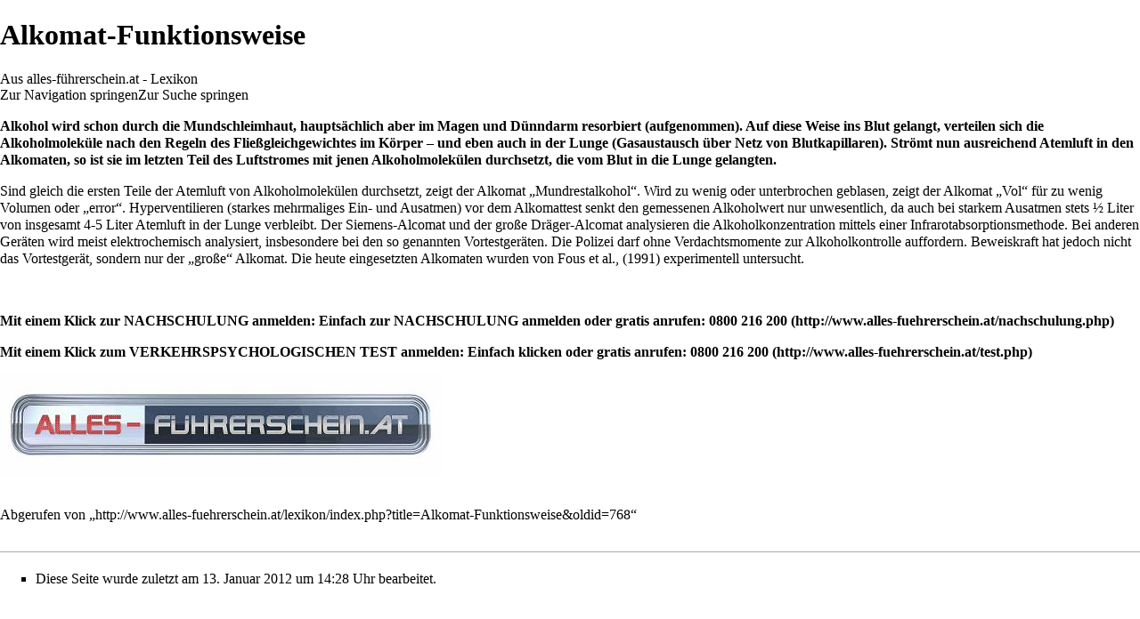

--- FILE ---
content_type: text/html; charset=UTF-8
request_url: https://www.alles-fuehrerschein.at/lexikon/index.php?title=Alkomat-Funktionsweise&printable=yes
body_size: 4768
content:
<!DOCTYPE html>
<html class="client-nojs" lang="de-x-formal" dir="ltr">
<head>
<meta charset="UTF-8"/>
<title>Alkomat-Funktionsweise – alles-führerschein.at - Lexikon</title>
<script>document.documentElement.className="client-js";RLCONF={"wgCanonicalNamespace":"","wgCanonicalSpecialPageName":!1,"wgNamespaceNumber":0,"wgPageName":"Alkomat-Funktionsweise","wgTitle":"Alkomat-Funktionsweise","wgCurRevisionId":768,"wgRevisionId":768,"wgArticleId":94,"wgIsArticle":!0,"wgIsRedirect":!1,"wgAction":"view","wgUserName":null,"wgUserGroups":["*"],"wgCategories":[],"wgBreakFrames":!1,"wgPageContentLanguage":"de-formal","wgPageContentModel":"wikitext","wgSeparatorTransformTable":[",\t.",".\t,"],"wgDigitTransformTable":["",""],"wgDefaultDateFormat":"dmy","wgMonthNames":["","Januar","Februar","März","April","Mai","Juni","Juli","August","September","Oktober","November","Dezember"],"wgMonthNamesShort":["","Jan.","Feb.","Mär.","Apr.","Mai","Jun.","Jul.","Aug.","Sep.","Okt.","Nov.","Dez."],"wgRelevantPageName":"Alkomat-Funktionsweise","wgRelevantArticleId":94,"wgRequestId":"16287d4272a9d4d8429a82ec","wgCSPNonce":!1,"wgIsProbablyEditable":!1,
"wgRelevantPageIsProbablyEditable":!1,"wgRestrictionEdit":[],"wgRestrictionMove":[]};RLSTATE={"site.styles":"ready","noscript":"ready","user.styles":"ready","user":"ready","user.options":"loading","user.tokens":"loading","mediawiki.legacy.shared":"ready","mediawiki.legacy.commonPrint":"ready","mediawiki.skinning.interface":"ready","mediawiki.skinning.content.externallinks":"ready","skins.monobook.responsive":"ready"};RLPAGEMODULES=["site","mediawiki.page.startup","mediawiki.page.ready","mediawiki.searchSuggest","skins.monobook.mobile"];</script>
<script>(RLQ=window.RLQ||[]).push(function(){mw.loader.implement("user.options@1pf8v",function($,jQuery,require,module){/*@nomin*/mw.user.options.set({"variant":"de-formal"});
});mw.loader.implement("user.tokens@tffin",function($,jQuery,require,module){/*@nomin*/mw.user.tokens.set({"editToken":"+\\","patrolToken":"+\\","watchToken":"+\\","csrfToken":"+\\"});
});});</script>
<link rel="stylesheet" href="/lexikon/load.php?lang=de-formal&amp;modules=mediawiki.legacy.commonPrint%2Cshared%7Cmediawiki.skinning.content.externallinks%7Cmediawiki.skinning.interface%7Cskins.monobook.responsive&amp;only=styles&amp;printable=1&amp;skin=monobook"/>
<script async="" src="/lexikon/load.php?lang=de-formal&amp;modules=startup&amp;only=scripts&amp;printable=1&amp;raw=1&amp;skin=monobook"></script>
<meta name="ResourceLoaderDynamicStyles" content=""/>
<link rel="stylesheet" href="/lexikon/load.php?lang=de-formal&amp;modules=site.styles&amp;only=styles&amp;printable=1&amp;skin=monobook"/>
<meta name="generator" content="MediaWiki 1.34.0"/>
<meta name="robots" content="noindex,follow"/>
<meta name="viewport" content="width=device-width, initial-scale=1.0, user-scalable=yes, minimum-scale=0.25, maximum-scale=5.0"/>
<link rel="shortcut icon" href="/favicon.ico"/>
<link rel="search" type="application/opensearchdescription+xml" href="/lexikon/opensearch_desc.php" title="alles-führerschein.at - Lexikon (de-formal)"/>
<link rel="EditURI" type="application/rsd+xml" href="//www.alles-fuehrerschein.at/lexikon/api.php?action=rsd"/>
<link rel="alternate" type="application/atom+xml" title="Atom-Feed für „alles-führerschein.at - Lexikon“" href="/lexikon/index.php?title=Spezial:Letzte_%C3%84nderungen&amp;feed=atom"/>
<!--[if lt IE 9]><script src="/lexikon/resources/lib/html5shiv/html5shiv.js"></script><![endif]-->
</head>
<body class="mediawiki ltr sitedir-ltr capitalize-all-nouns mw-hide-empty-elt ns-0 ns-subject page-Alkomat-Funktionsweise rootpage-Alkomat-Funktionsweise skin-monobook action-view"><div id="globalWrapper"><div id="column-content"><div id="content" class="mw-body" role="main"><a id="top"></a><div class="mw-indicators mw-body-content">
</div>
<h1 id="firstHeading" class="firstHeading" lang="de-x-formal">Alkomat-Funktionsweise</h1><div id="bodyContent" class="mw-body-content"><div id="siteSub">Aus alles-führerschein.at - Lexikon</div><div id="contentSub" lang="de-x-formal" dir="ltr"></div><div id="jump-to-nav"></div><a href="#column-one" class="mw-jump-link">Zur Navigation springen</a><a href="#searchInput" class="mw-jump-link">Zur Suche springen</a><!-- start content --><div id="mw-content-text" lang="de-x-formal" dir="ltr" class="mw-content-ltr"><div class="mw-parser-output"><p><b><a href="/lexikon/index.php?title=Alkohol" title="Alkohol">Alkohol</a> wird schon durch die Mundschleimhaut, hauptsächlich aber im Magen und Dünndarm resorbiert (aufgenommen). Auf diese Weise ins Blut gelangt, verteilen sich die Alkoholmoleküle nach den Regeln des Fließgleichgewichtes im Körper – und eben auch in der Lunge (Gasaustausch über Netz von Blutkapillaren). Strömt nun ausreichend Atemluft in den Alkomaten, so ist sie im letzten Teil des Luftstromes mit jenen Alkoholmolekülen durchsetzt, die vom Blut in die Lunge gelangten.</b> 
</p><p>Sind gleich die ersten Teile der Atemluft von Alkoholmolekülen durchsetzt, zeigt der Alkomat „Mundrestalkohol“. Wird zu wenig oder unterbrochen geblasen, zeigt der Alkomat „Vol“ für zu wenig Volumen oder „error“. Hyperventilieren (starkes mehrmaliges Ein- und Ausatmen) vor dem Alkomattest senkt den gemessenen Alkoholwert nur unwesentlich, da auch bei starkem Ausatmen stets ½ Liter von insgesamt 4-5 Liter Atemluft in der Lunge verbleibt. Der Siemens-Alcomat und der große Dräger-Alcomat analysieren die Alkoholkonzentration mittels einer Infrarotabsorptionsmethode. Bei anderen Geräten wird meist elektrochemisch analysiert, insbesondere bei den so genannten Vortestgeräten. Die Polizei darf ohne Verdachtsmomente zur <a href="/lexikon/index.php?title=Alkoholkontrolle" title="Alkoholkontrolle">Alkoholkontrolle</a> auffordern. Beweiskraft hat jedoch nicht das Vortestgerät, sondern nur der „große“ Alkomat. Die heute eingesetzten Alkomaten wurden von Fous et al., (1991) experimentell untersucht.
</p><p><br />
</p><p><b>Mit einem Klick zur NACHSCHULUNG anmelden:</b>
<b><a rel="nofollow" class="external text" href="http://www.alles-fuehrerschein.at/nachschulung.php">Einfach zur NACHSCHULUNG anmelden oder gratis anrufen: 0800 216 200</a></b>
</p><p><b>Mit einem Klick zum VERKEHRSPSYCHOLOGISCHEN TEST anmelden: <a rel="nofollow" class="external text" href="http://www.alles-fuehrerschein.at/test.php">Einfach klicken oder gratis anrufen: 0800 216 200</a></b>
</p><p><a href="/lexikon/index.php?title=Datei:Fuehrerscheinentzug.jpg" class="image"><img alt="Fuehrerscheinentzug.jpg" src="/lexikon/images/7/70/Fuehrerscheinentzug.jpg" decoding="async" width="496" height="117" /></a>
</p>
<!-- 
NewPP limit report
Cached time: 20260116195700
Cache expiry: 86400
Dynamic content: false
Complications: []
CPU time usage: 0.046 seconds
Real time usage: 0.049 seconds
Preprocessor visited node count: 1/1000000
Preprocessor generated node count: 0/1000000
Post‐expand include size: 0/2097152 bytes
Template argument size: 0/2097152 bytes
Highest expansion depth: 1/40
Expensive parser function count: 0/100
Unstrip recursion depth: 0/20
Unstrip post‐expand size: 0/5000000 bytes
-->
<!--
Transclusion expansion time report (%,ms,calls,template)
100.00%    0.000      1 -total
-->

<!-- Saved in parser cache with key usrdb_allgjnto1-wiki_:pcache:idhash:94-0!canonical and timestamp 20260116195700 and revision id 768
 -->
</div></div><div class="printfooter">
Abgerufen von „<a dir="ltr" href="http://www.alles-fuehrerschein.at/lexikon/index.php?title=Alkomat-Funktionsweise&amp;oldid=768">http://www.alles-fuehrerschein.at/lexikon/index.php?title=Alkomat-Funktionsweise&amp;oldid=768</a>“</div>
<div id="catlinks" class="catlinks catlinks-allhidden" data-mw="interface"></div><!-- end content --><div class="visualClear"></div></div></div><div class="visualClear"></div></div><div id="column-one" lang="de-x-formal" dir="ltr"><h2>Navigationsmenü</h2><div role="navigation" class="portlet" id="p-cactions" aria-labelledby="p-cactions-label"><h3 id="p-cactions-label" lang="de-x-formal" dir="ltr">Seitenaktionen</h3><div class="pBody"><ul lang="de-x-formal" dir="ltr"><li id="ca-nstab-main" class="selected"><a href="/lexikon/index.php?title=Alkomat-Funktionsweise" title="Seiteninhalt anzeigen [c]" accesskey="c">Seite</a></li><li id="ca-talk" class="new"><a href="/lexikon/index.php?title=Diskussion:Alkomat-Funktionsweise&amp;action=edit&amp;redlink=1" rel="discussion" title="Diskussion zum Seiteninhalt (Seite nicht vorhanden) [t]" accesskey="t">Diskussion</a></li><li id="ca-viewsource"><a href="/lexikon/index.php?title=Alkomat-Funktionsweise&amp;action=edit" title="Diese Seite ist geschützt. Ihr Quelltext kann dennoch angesehen und kopiert werden. [e]" accesskey="e">Quelltext anzeigen</a></li><li id="ca-history"><a href="/lexikon/index.php?title=Alkomat-Funktionsweise&amp;action=history" title="Frühere Versionen dieser Seite [h]" accesskey="h">Versionsgeschichte</a></li></ul></div></div><div role="navigation" class="portlet" id="p-cactions-mobile" aria-labelledby="p-cactions-mobile-label"><h3 id="p-cactions-mobile-label" lang="de-x-formal" dir="ltr">Seitenaktionen</h3><div class="pBody"><ul lang="de-x-formal" dir="ltr"><li id="ca-nstab-main-mobile" class="selected"><a href="/lexikon/index.php?title=Alkomat-Funktionsweise" title="Seite">Seite</a></li><li id="ca-talk-mobile" class="new"><a href="/lexikon/index.php?title=Diskussion:Alkomat-Funktionsweise&amp;action=edit&amp;redlink=1" rel="discussion" title=" (Seite nicht vorhanden)">Diskussion</a></li><li id="ca-more"><a href="#p-cactions">Mehr</a></li><li id="ca-tools"><a href="#p-tb" title="Werkzeuge">Werkzeuge</a></li></ul></div></div><div role="navigation" class="portlet" id="p-personal" aria-labelledby="p-personal-label"><h3 id="p-personal-label" lang="de-x-formal" dir="ltr">Meine Werkzeuge</h3><div class="pBody"><ul lang="de-x-formal" dir="ltr"><li id="pt-login"><a href="/lexikon/index.php?title=Spezial:Anmelden&amp;returnto=Alkomat-Funktionsweise&amp;returntoquery=printable%3Dyes" title="Sich anzumelden wird gerne gesehen, ist jedoch nicht zwingend erforderlich. [o]" accesskey="o">Anmelden</a></li></ul></div></div><div class="portlet" id="p-logo" role="banner"><a href="/lexikon/index.php?title=Hauptseite" class="mw-wiki-logo" title="Hauptseite"></a></div><div id="sidebar"><div role="navigation" class="portlet generated-sidebar" id="p-navigation" aria-labelledby="p-navigation-label"><h3 id="p-navigation-label" lang="de-x-formal" dir="ltr">Navigation</h3><div class="pBody"><ul lang="de-x-formal" dir="ltr"><li id="n-alles-fuehrerschein.at"><a href="http://www.alles-fuehrerschein.at" rel="nofollow">alles-fuehrerschein.at</a></li><li id="n-Startseite"><a href="/lexikon/index.php?title=Hauptseite">Startseite</a></li><li id="n-Index"><a href="/lexikon/index.php?title=Spezial:Alle_Seiten">Index</a></li><li id="n-randompage"><a href="/lexikon/index.php?title=Spezial:Zuf%C3%A4llige_Seite" title="Zufällige Seite aufrufen [x]" accesskey="x">Zufällige Seite</a></li></ul></div></div><div role="search" class="portlet" id="p-search"><h3 id="p-search-label" lang="de-x-formal" dir="ltr"><label for="searchInput">Suche</label></h3><div class="pBody" id="searchBody"><form action="/lexikon/index.php" id="searchform"><input type="hidden" value="Spezial:Suche" name="title"/><input type="search" name="search" placeholder="alles-führerschein.at - Lexikon durchsuchen" title="alles-führerschein.at - Lexikon durchsuchen [f]" accesskey="f" id="searchInput"/><input type="submit" name="go" value="Seite" title="Gehe direkt zu der Seite mit genau diesem Namen, falls sie vorhanden ist." id="searchGoButton" class="searchButton"/>  <input type="submit" name="fulltext" value="Suchen" title="Suche nach Seiten, die diesen Text enthalten" id="mw-searchButton" class="searchButton"/></form></div></div><div role="navigation" class="portlet" id="p-tb" aria-labelledby="p-tb-label"><h3 id="p-tb-label" lang="de-x-formal" dir="ltr">Werkzeuge</h3><div class="pBody"><ul lang="de-x-formal" dir="ltr"><li id="t-whatlinkshere"><a href="/lexikon/index.php?title=Spezial:Linkliste/Alkomat-Funktionsweise" title="Liste aller Seiten, die hierher verlinken [j]" accesskey="j">Links auf diese Seite</a></li><li id="t-recentchangeslinked"><a href="/lexikon/index.php?title=Spezial:%C3%84nderungen_an_verlinkten_Seiten/Alkomat-Funktionsweise" rel="nofollow" title="Letzte Änderungen an Seiten, die von hier verlinkt sind [k]" accesskey="k">Änderungen an verlinkten Seiten</a></li><li id="t-specialpages"><a href="/lexikon/index.php?title=Spezial:Spezialseiten" title="Liste aller Spezialseiten [q]" accesskey="q">Spezialseiten</a></li><li id="t-permalink"><a href="/lexikon/index.php?title=Alkomat-Funktionsweise&amp;oldid=768" title="Dauerhafter Link zu dieser Seitenversion">Permanenter Link</a></li><li id="t-info"><a href="/lexikon/index.php?title=Alkomat-Funktionsweise&amp;action=info" title="Weitere Informationen über diese Seite">Seiten­informationen</a></li></ul></div></div></div><a href="#sidebar" title="Navigation" class="menu-toggle" id="sidebar-toggle"></a><a href="#p-personal" title="Benutzerwerkzeuge" class="menu-toggle" id="p-personal-toggle"></a><a href="#globalWrapper" title="Zurück nach oben" class="menu-toggle" id="globalWrapper-toggle"></a></div><!-- end of the left (by default at least) column --><div class="visualClear"></div><div id="footer" role="contentinfo" lang="de-x-formal" dir="ltr"><div id="f-poweredbyico" class="footer-icons"><a href="https://www.mediawiki.org/"><img src="/lexikon/resources/assets/poweredby_mediawiki_88x31.png" alt="Powered by MediaWiki" srcset="/lexikon/resources/assets/poweredby_mediawiki_132x47.png 1.5x, /lexikon/resources/assets/poweredby_mediawiki_176x62.png 2x" width="88" height="31"/></a></div><ul id="f-list"><li id="lastmod"> Diese Seite wurde zuletzt am 13. Januar 2012 um 14:28 Uhr bearbeitet.</li><li id="privacy"><a href="/lexikon/index.php?title=alles-f%C3%BChrerschein.at_-_Lexikon:Datenschutz" title="alles-führerschein.at - Lexikon:Datenschutz">Datenschutz</a></li><li id="about"><a href="/lexikon/index.php?title=alles-f%C3%BChrerschein.at_-_Lexikon:%C3%9Cber_alles-f%C3%BChrerschein.at_-_Lexikon" title="alles-führerschein.at - Lexikon:Über alles-führerschein.at - Lexikon">Über alles-führerschein.at - Lexikon</a></li><li id="disclaimer"><a href="/lexikon/index.php?title=alles-f%C3%BChrerschein.at_-_Lexikon:Impressum" title="alles-führerschein.at - Lexikon:Impressum">Haftungsausschluss</a></li></ul></div></div>
<script>(RLQ=window.RLQ||[]).push(function(){mw.config.set({"wgPageParseReport":{"limitreport":{"cputime":"0.046","walltime":"0.049","ppvisitednodes":{"value":1,"limit":1000000},"ppgeneratednodes":{"value":0,"limit":1000000},"postexpandincludesize":{"value":0,"limit":2097152},"templateargumentsize":{"value":0,"limit":2097152},"expansiondepth":{"value":1,"limit":40},"expensivefunctioncount":{"value":0,"limit":100},"unstrip-depth":{"value":0,"limit":20},"unstrip-size":{"value":0,"limit":5000000},"timingprofile":["100.00%    0.000      1 -total"]},"cachereport":{"timestamp":"20260116195700","ttl":86400,"transientcontent":false}}});mw.config.set({"wgBackendResponseTime":374});});</script></body></html>